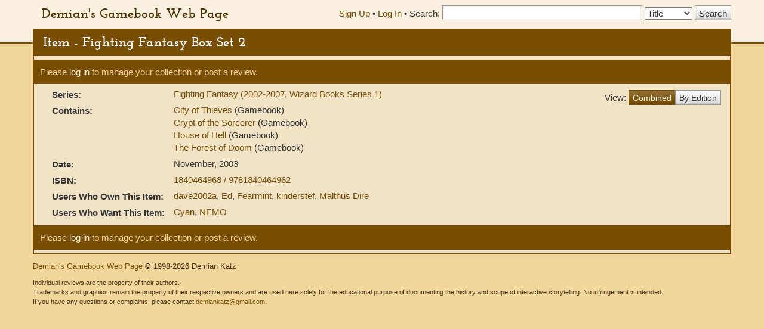

--- FILE ---
content_type: text/html; charset=UTF-8
request_url: https://gamebooks.org/Item/64/Show
body_size: 6353
content:
<!DOCTYPE html><html lang="en">
  <head>
    <meta charset="utf-8">
    <meta http-equiv="X-UA-Compatible" content="IE=edge">
    <meta name="viewport" content="width=device-width, initial-scale=1, shrink-to-fit=no">
    <title>Item - Fighting Fantasy Box Set 2 - Demian&#039;s Gamebook Web Page</title><link href="&#x2F;css&#x2F;fonts.css" media="screen" rel="stylesheet" type="text&#x2F;css">
<link href="&#x2F;css&#x2F;vendor&#x2F;autocomplete.css" media="screen" rel="stylesheet" type="text&#x2F;css">
<link href="&#x2F;css&#x2F;vendor&#x2F;bootstrap.min.css" media="screen" rel="stylesheet" type="text&#x2F;css">
<link href="&#x2F;css&#x2F;geeby-deeby.css" media="screen" rel="stylesheet" type="text&#x2F;css"><script  src="&#x2F;js&#x2F;vendor&#x2F;jquery.js&#x3F;_&#x3D;1739195716"></script>
<script  src="&#x2F;js&#x2F;vendor&#x2F;bootstrap.min.js&#x3F;_&#x3D;1703700236"></script>
<script  src="&#x2F;js&#x2F;vendor&#x2F;jquery.stickytabs.js&#x3F;_&#x3D;1597932893"></script>
<script >
    //<!--
    basePath = '';
    //-->
</script>  </head>
  <body>
    <header>
      <div class="container">
        <a class="siteTitle" href="/">Demian&#039;s Gamebook Web Page</a>
<div class="headerRight">
  <div class="account-links">
          <a href="/Signup">Sign Up</a> &bull;
      <a href="/login">Log In</a><span class="last"> &bull;</span>
      </div>
  <div class="searchbox">
  <form action=/Search method="get">
    <label for="SearchQuery" class="normal">Search:</label>
    <input type="text" id="SearchQuery" name="SearchQuery" value="" size="35" maxlength="50" />
    <label class="sr-only" for="SearchType">Search Type:</label>
    <select name="SearchType" id="SearchType">
              <option value="Title">Title</option>
              <option value="Person">Person</option>
              <option value="Keyword">Keyword</option>
              <option value="ISBN">ISBN</option>
          </select>
    <input type="submit" value="Search" />
  </form>
</div></div>      </div>
    </header>
    <div class="container main">
            <h1>Item - Fighting Fantasy Box Set 2</h1>
      <div class="content">
        <div class="row">
  <div class="col-md-12">
    <div class="controls top">
                    <p>Please <a href="/login">log in</a> to manage your collection or post a review.</p>
                </div>
  </div>
      <div class="col-md-12">
    <div class="pull-right" style="padding:6px 0;">
      View:
      <div class="btn-group" style="margin-top:-4px;">
        <a href="" class="btn btn-primary">Combined</a>
        <a href="/Item/64/Editions" class="btn btn-default">By Edition</a>
      </div>
    </div>
        <table class="item">
                    <tr>
          <th scope="row">Series:</th>
          <td>
                                                    <a href="/Series/12">
                Fighting Fantasy (2002-2007, Wizard Books Series 1)              </a>
                                                                                                          <br />
                      </td>
        </tr>
                  
            
            
      
              <tr>
          <th scope="row">Contains:</th>
          <td>
                          <a href="/Item/41">
                City of Thieves              </a> (Gamebook)<br />
                          <a href="/Item/62">
                Crypt of the Sorcerer              </a> (Gamebook)<br />
                          <a href="/Item/47">
                House of Hell              </a> (Gamebook)<br />
                          <a href="/Item/39">
                The Forest of Doom              </a> (Gamebook)<br />
                      </td>
        </tr>
      
      
      
      
      
      
      
      
      
                    <tr>
          <th scope="row">Date:</th>
          <td>
                          November, 2003<br />
                      </td>
        </tr>
      
                    <tr>
          <th scope="row">ISBN:</th>
          <td>
                          <a href="/Item/64/ISBNDetails/9781840464962">
                                1840464968 / 9781840464962              </a>
                            <br />
                      </td>
        </tr>
      
            
            
            
      
      
      
      
      
            
      
      
      
      
      
              <tr>
          <th scope="row">Users Who Own This Item:</th>
          <td>
                        <a href="/User/225/Collection">dave2002a</a>, <a href="/User/17/Collection">Ed</a>, <a href="/User/6433/Collection">Fearmint</a>, <a href="/User/14/Collection">kinderstef</a>, <a href="/User/14133/Collection">Malthus Dire</a>          </td>
        </tr>
      
              <tr>
          <th scope="row">Users Who Want This Item:</th>
          <td>
                        <a href="/User/638/Collection">Cyan</a>, <a href="/User/39/Collection">NEMO</a>          </td>
        </tr>
      
          </table>
  </div>
</div>


<div class="controls bottom">              <p>Please <a href="/login">log in</a> to manage your collection or post a review.</p>
            </div>



        <!-- Modal -->
<div class="modal" id="modal" tabindex="-1" role="dialog" aria-labelledby="modal" aria-hidden="true">
  <div class="modal-dialog">
    <div class="modal-content">
      <div class="modal-header">
        <button type="button" class="modal-close" data-dismiss="modal" aria-label="Close modal">&times;</button>
        <h2 class="modal-title">Modal title</h2>
      </div>
      <div class="modal-body">
        Loading...
      </div>
    </div><!-- /.modal-content -->
  </div><!-- /.modal-dialog -->
</div><!-- /.modal -->      </div>
      <footer>
        <p>
  <a href="">Demian&#039;s Gamebook Web Page</a>
  &copy; 1998-2026 Demian Katz
</p>
<p class="fineprint">
  Individual reviews are the property of their authors.<br />
  Trademarks and graphics remain the property of their respective owners and
  are used here solely for the educational purpose of documenting the history
  and scope of interactive storytelling. No infringement is intended.<br />
  If you have any questions or complaints, please contact <a href="mailto:demiankatz@gmail.com">demiankatz@gmail.com</a>.
</p>
      </footer>
    </div>
  </body>
</html>
